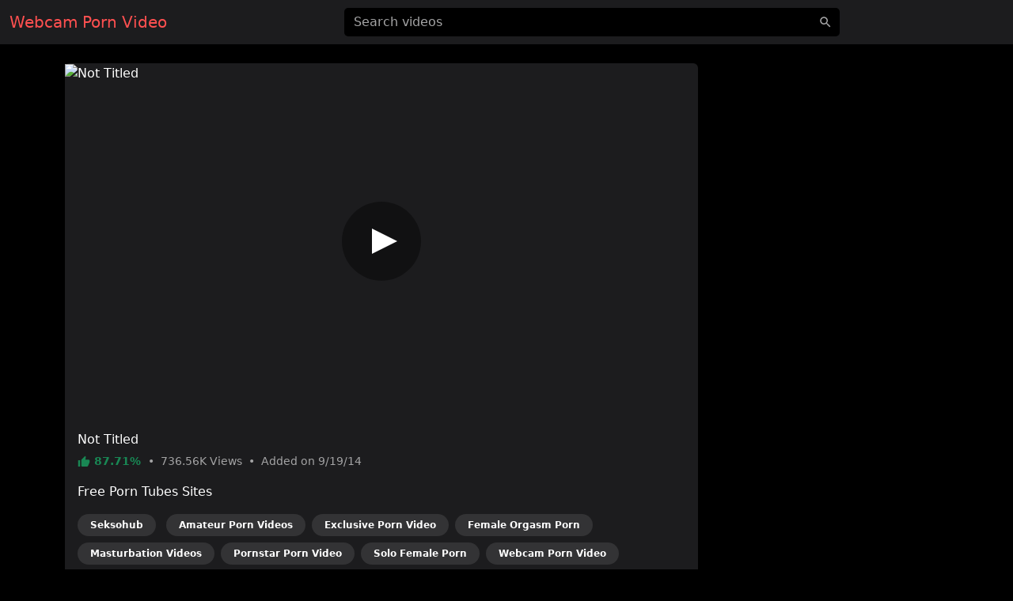

--- FILE ---
content_type: text/html; charset=UTF-8
request_url: https://pornvideowebcam.com/video/1574642241
body_size: 6024
content:
<!DOCTYPE html>
<html lang="en">
<head>
    <meta charset="utf-8">
    <meta name="viewport" content="width=device-width, initial-scale=1">
    <meta name="format-detection" content="telephone=no">
    <meta name="msapplication-tap-highlight" content="no">
    <meta http-equiv="x-ua-compatible" content="IE=Edge">

    <meta name="apple-mobile-web-app-capable" content="yes">
    <meta name="apple-mobile-web-app-status-bar-style" content="black">
    <link rel="manifest" href="/manifest.webmanifest">
    <link rel="apple-touch-icon" sizes="192x192" href="/icon-192x192.png">
    <meta name="theme-color" content="#000000">

    <meta name="author" content="Webcam Porn Video">
    <meta name="copyright" content="Webcam Porn Video">
    <meta name="rating" content="adult">

    <!--<link rel="preconnect" href="https://di.phncdn.com">-->

    <title>Webcam Not Titled - Webcam Porn Video</title>
    <link href="/favicon.ico" type="image/x-icon" rel="icon"><link href="/favicon.ico" type="image/x-icon" rel="shortcut icon">
        <link rel="stylesheet" href="/css/styles.min.css">
    <link href="https://pornvideowebcam.com/video/1574642241" rel="canonical"><link href="https://ei.phncdn.com/videos/201408/11/30600882/original/(m=eafTGgaaaWavb)(mh=G-peU-FXDTjnWYJl)5.jpg" rel="preload" as="image" imagesrcset="https://ei.phncdn.com/videos/201408/11/30600882/original/(m=eafTGgaaaWavb)(mh=G-peU-FXDTjnWYJl)5.jpg 320w, https://ei.phncdn.com/videos/201408/11/30600882/original/(m=eaAaGwObaaamqv)(mh=UlHKWus-kXXumP-e)5.jpg 640w"><meta name="description" content="Watch hot Webcam porn video &quot;Not Titled&quot; on pornvideowebcam.com. Discover the most popular Webcam pornstars in this free video: Amber Hahn. This free porn video is referenced in the categories: Verified Models, Amateur, Exclusive, Female Orgasm, Masturbation, Pornstar, Solo Female and Webcam. This video porno is tagged with: Natural Tits, Dildo, White, No Tattoo, No Piercing, Brunette Hair, Fishnet, Teasing, Big Boobs, Spanking, Masturbate, Dirty Talk, Shaved Pussy, Pussy Rubbing, Joi, Bouncing Tits and Teen Webcam."><meta property="og:site_name" content="Webcam Porn Video"><meta property="og:type" content="video.movie"><meta property="og:locale" content="en"><meta property="og:title" content="Not Titled"><meta property="og:url" content="https://pornvideowebcam.com/video/1574642241"><meta property="og:description" content="Watch hot Webcam porn video &quot;Not Titled&quot; on pornvideowebcam.com. Discover the most popular Webcam pornstars in this free video: Amber Hahn. This free porn video is referenced in the categories: Verified Models, Amateur, Exclusive, Female Orgasm, Masturbation, Pornstar, Solo Female and Webcam. This video porno is tagged with: Natural Tits, Dildo, White, No Tattoo, No Piercing, Brunette Hair, Fishnet, Teasing, Big Boobs, Spanking, Masturbate, Dirty Talk, Shaved Pussy, Pussy Rubbing, Joi, Bouncing Tits and Teen Webcam."><meta property="og:image" content="https://ei.phncdn.com/videos/201408/11/30600882/original/(m=eafTGgaaaWavb)(mh=G-peU-FXDTjnWYJl)5.jpg"><meta property="og:image:secure_url" content="https://ei.phncdn.com/videos/201408/11/30600882/original/(m=eafTGgaaaWavb)(mh=G-peU-FXDTjnWYJl)5.jpg"><meta property="og:image:type" content="image/jpeg"><meta property="og:image:width" content="320"><meta property="og:image:height" content="180"><meta property="og:video" content="https://ew-ph.ypncdn.com/videos/201408/11/30600882/191230_1300_180P_225K_30600882.webm"><meta property="og:video:secure_url" content="https://ew-ph.ypncdn.com/videos/201408/11/30600882/191230_1300_180P_225K_30600882.webm"><meta property="og:video:type" content="video/webm"><meta property="og:video:width" content="320"><meta property="og:video:height" content="180"><meta property="video:release_date" content="2014-09-19T07:00:13+02:00"><meta property="video:duration" content="1237"><meta property="video:tag" content="Natural Tits"><meta property="video:tag" content="Dildo"><meta property="video:tag" content="White"><meta property="video:tag" content="No Tattoo"><meta property="video:tag" content="No Piercing"><meta property="video:tag" content="Brunette Hair"><meta property="video:tag" content="Fishnet"><meta property="video:tag" content="Teasing"><meta property="video:tag" content="Big Boobs"><meta property="video:tag" content="Spanking"><meta property="video:tag" content="Masturbate"><meta property="video:tag" content="Dirty Talk"><meta property="video:tag" content="Shaved Pussy"><meta property="video:tag" content="Pussy Rubbing"><meta property="video:tag" content="Joi"><meta property="video:tag" content="Bouncing Tits"><meta property="video:tag" content="Teen Webcam"><meta property="twitter:card" content="summary_large_image"><meta property="twitter:site" content="@Webcam Porn Video"><meta property="twitter:creator" content="@Webcam Porn Video"><meta property="twitter:title" content="Not Titled"><meta property="twitter:url" content="https://pornvideowebcam.com/video/1574642241"><meta property="twitter:description" content="Watch hot Webcam porn video &quot;Not Titled&quot; on pornvideowebcam.com. Discover the most popular Webcam pornstars in this free video: Amber Hahn. This free porn video is referenced in the categories: Verified Models, Amateur, Exclusive, Female Orgasm, Masturbation, Pornstar, Solo Female and Webcam. This video porno is tagged with: Natural Tits, Dildo, White, No Tattoo, No Piercing, Brunette Hair, Fishnet, Teasing, Big Boobs, Spanking, Masturbate, Dirty Talk, Shaved Pussy, Pussy Rubbing, Joi, Bouncing Tits and Teen Webcam."><meta property="twitter:image" content="https://ei.phncdn.com/videos/201408/11/30600882/original/(m=eafTGgaaaWavb)(mh=G-peU-FXDTjnWYJl)5.jpg"><script type="application/ld+json">{"@context":"https://schema.org","@type":"VideoObject","url":"https://pornvideowebcam.com/video/1574642241","name":"Not Titled","description":"Watch hot Webcam porn video \"Not Titled\" on pornvideowebcam.com. Discover the most popular Webcam pornstars in this free video: Amber Hahn. This free porn video is referenced in the categories: Verified Models, Amateur, Exclusive, Female Orgasm, Masturbation, Pornstar, Solo Female and Webcam. This video porno is tagged with: Natural Tits, Dildo, White, No Tattoo, No Piercing, Brunette Hair, Fishnet, Teasing, Big Boobs, Spanking, Masturbate, Dirty Talk, Shaved Pussy, Pussy Rubbing, Joi, Bouncing Tits and Teen Webcam.","thumbnailUrl":"https://ei.phncdn.com/videos/201408/11/30600882/original/(m=eafTGgaaaWavb)(mh=G-peU-FXDTjnWYJl)5.jpg","uploadDate":"2014-09-19T07:00:13+02:00","duration":"PT20M37S","embedUrl":"https://www.pornhub.com/embed/1422464751","interactionStatistic":{"@type":"InteractionCounter","interactionType":{"@type":"WatchAction"},"userInteractionCount":736562},"publisher":{"@type":"Organization","name":"Webcam Porn Video","url":"https://pornvideowebcam.com/"}}</script>    <script type="application/ld+json">{"@context":"https://schema.org","@type":"Organization","name":"Webcam Porn Video","url":"https://pornvideowebcam.com/"}</script>    <script type="application/ld+json">{"@context":"https://schema.org","@type":"WebSite","url":"https://pornvideowebcam.com/","potentialAction":{"@type":"SearchAction","target":{"@type":"EntryPoint","urlTemplate":"https://pornvideowebcam.com/?q={query}"},"query-input":"required name=query"}}</script>
    <link rel="preconnect" href="https://www.googletagmanager.com">

    <script async src="https://www.googletagmanager.com/gtag/js?id=G-4PQPQ4PK4N"></script>
    <script>
        window.dataLayer = window.dataLayer || [];

        function gtag() {
            dataLayer.push(arguments);
        }

        gtag('js', new Date());
        gtag('config', 'G-4PQPQ4PK4N');
    </script>
</head>
<body>
<header id="masthead" class="sticky-top bg-dark">
    <div id="topbar" class="container-fluid">
        <div class="navbar">
            <div id="start" class="d-flex align-items-center">
                <a class="navbar-brand" aria-label="Home" href="/">
                    Webcam Porn Video                </a>
            </div>

            <div id="center" class="d-none d-lg-block w-50 m-auto">
                <input id="jsSearchbarInput"
                       data-search-url="/search-autocomplete"
                       data-search-category=""
                       class="form-control is-search"
                       name="q"
                       type="search"
                       inputmode="search"
                       autocomplete="off"
                       spellcheck="true"
                       placeholder="Search videos"
                       aria-label="Search videos"
                       value="">
            </div>

            <ul id="end" class="navbar-nav flex-row">
                <li class="nav-item ms-2 d-block d-lg-none">
                    <button class="btn px-0" type="button" aria-label="'Search videos'"
                            data-bs-toggle="modal" data-bs-target="#jsSearchModal">
                        <svg class="icon" width="24" height="24"><use xlink:href="/img/icons.svg#search"></use></svg>                    </button>
                </li>
            </ul>
        </div>
    </div>
</header>


<main class="my-4">
    <div class="container-lg">
    <div id="twoCols">
        <div id="leftCol">
            <div class="card">
    <div id="player-container" class="rmp-container ratio ratio-16x9">
                    <div id="player-poster-vast">
                <img class="card-img-top img-fluid"
                     srcset="https://ei.phncdn.com/videos/201408/11/30600882/original/(m=eafTGgaaaWavb)(mh=G-peU-FXDTjnWYJl)5.jpg 320w, https://ei.phncdn.com/videos/201408/11/30600882/original/(m=eaAaGwObaaamqv)(mh=UlHKWus-kXXumP-e)5.jpg 640w"
                     src="https://ei.phncdn.com/videos/201408/11/30600882/original/(m=eafTGgaaaWavb)(mh=G-peU-FXDTjnWYJl)5.jpg"
                     alt="Not Titled" width="320" height="180">

                <div class="player-icon"></div>
            </div>

            <template data-player>
                <iframe id="player-video" allowfullscreen frameborder="0" scrolling="no"
                        loading="lazy" referrerpolicy="no-referrer"
                        src="https://www.pornhub.com/embed/1422464751"></iframe>
            </template>

                            <div id="ad-container" class="rmp-content bg-dark d-none"
                     data-vast-skip-message="Skip ad"
                     data-vast-close-ad="Close ad"
                     data-vast-learn-more="Learn more"
                     data-vast-url="//e.seksohub.com/api/spots/445626?v2=1&s1=%subid1%&kw=">
                    <video playsinline muted class="rmp-video"></video>
                </div>
                        </div>

    <div class="card-body pb-0">
        <h1 class="h6 text-white">Not Titled</h1>

        <p class="card-text small text-secondary">
            <span class="text-success fw-bold">
                <svg class="icon" width="16" height="16"><use xlink:href="/img/icons.svg#thumb_up"></use></svg>                87.71%            </span>
            <span class="px-1">•</span>
            <span>
                736.56K                Views
            </span>
            <span class="px-1">•</span>
            <span>
                Added on
                9/19/14            </span>
        </p>

        
        
                    <p class="text-white">Free Porn Tubes Sites</p>
            <ul class="list-inline">
                                <li class="list-inline-item">
                    <a href="https://seksohub.com/videos/verified-models" class="badge bg-white bg-opacity-10 rounded-pill px-3 py-2 mb-2 text-white">Seksohub</a>                </li>
                <li class="list-inline-item"><a href="https://pornvideosamateur.com" class="badge bg-white bg-opacity-10 rounded-pill px-3 py-2 mb-2 text-white">Amateur Porn Videos</a></li><li class="list-inline-item"><a href="https://exclusivepornvideo.com" class="badge bg-white bg-opacity-10 rounded-pill px-3 py-2 mb-2 text-white">Exclusive Porn Video</a></li><li class="list-inline-item"><a href="https://pornfemaleorgasm.com" class="badge bg-white bg-opacity-10 rounded-pill px-3 py-2 mb-2 text-white">Female Orgasm Porn</a></li><li class="list-inline-item"><a href="https://videosmasturbation.com" class="badge bg-white bg-opacity-10 rounded-pill px-3 py-2 mb-2 text-white">Masturbation Videos</a></li><li class="list-inline-item"><a href="https://pornstarpornvideo.com" class="badge bg-white bg-opacity-10 rounded-pill px-3 py-2 mb-2 text-white">Pornstar Porn Video</a></li><li class="list-inline-item"><a href="https://solofemaleporn.com" class="badge bg-white bg-opacity-10 rounded-pill px-3 py-2 mb-2 text-white">Solo Female Porn</a></li><li class="list-inline-item"><a href="https://pornvideowebcam.com" class="badge bg-white bg-opacity-10 rounded-pill px-3 py-2 mb-2 text-white">Webcam Porn Video</a></li>            </ul>
            </div>
</div>
        </div>

                    <div id="rightCol">
                                <div class="mb-2 d-none d-md-block d-flex justify-content-center align-items-center"><template data-ads="true"><iframe title="Ad" class="rounded" frameborder="0" scrolling="no" width="300" height="250" sandbox="allow-scripts allow-popups allow-forms allow-same-origin" loading="lazy" src="//e.seksohub.com/api/spots/377375?p=1&amp;s1=%subid1%"></iframe></template></div><div class="mb-2 d-none d-md-block d-flex justify-content-center align-items-center"><template data-ads="true"><iframe title="Ad" class="rounded" frameborder="0" scrolling="no" width="300" height="250" sandbox="allow-scripts allow-popups allow-forms allow-same-origin" loading="lazy" src="//e.seksohub.com/api/spots/377376?p=1&amp;s1=%subid1%"></iframe></template></div><div class="mb-2 d-none d-md-block d-flex justify-content-center align-items-center"><template data-ads="true"><iframe title="Ad" class="rounded" frameborder="0" scrolling="no" width="300" height="250" sandbox="allow-scripts allow-popups allow-forms allow-same-origin" loading="lazy" src="//e.seksohub.com/api/spots/377377?p=1&amp;s1=%subid1%"></iframe></template></div>                <div class="d-md-none text-center"><template data-ads="true"><iframe title="Ad" class="rounded" frameborder="0" scrolling="no" width="300" height="100" sandbox="allow-scripts allow-popups allow-forms allow-same-origin" loading="lazy" src="//e.seksohub.com/api/spots/377378?p=1&amp;s1=%subid1%"></iframe></template></div>            </div>
            </div>

            <div id="relatedVideos" class="grid mt-3">
            
                            <div class="g-col-12 g-col-sm-6 g-col-md-6 g-col-lg-4 g-col-xl-3">
                    <a class="card js-pop"
   href="/video/7806041602"
   data-poster="https://ei.phncdn.com/videos/201408/03/30270612/original/(m=eafTGgaaaWavb)(mh=_4YWBSMrawK2sKRp)16.jpg"
   data-thumbs-path="https://ei.phncdn.com/videos/201408/03/30270612/original/(m=eafTGgaaaWavb)(mh=_4YWBSMrawK2sKRp){{index}}.jpg"
   data-mediabook="https://ew-ph.ypncdn.com/videos/201408/03/30270612/191230_0755_180P_225K_30270612.webm"
   data-key="2179ae2233e5b42be06b810948571f9f_1422464751"
   data-conf="video"
   data-video-id="79092">
    <div class="card-body p-0 ratio ratio-16x9 position-relative">
        <img srcset="https://ei.phncdn.com/videos/201408/03/30270612/original/(m=eafTGgaaaWavb)(mh=_4YWBSMrawK2sKRp)16.jpg 320w, https://ei.phncdn.com/videos/201408/03/30270612/original/(m=eaAaGwObaaamqv)(mh=Rh7OIKIkGT-Umj0T)16.jpg 640w"
             src="https://ei.phncdn.com/videos/201408/03/30270612/original/(m=eafTGgaaaWavb)(mh=_4YWBSMrawK2sKRp)16.jpg"
             alt="Grabbing Her Ass Firmly And Uttering Filthy Words"
             onerror="this.src='/img/thumb-video.jpg';this.srcset='/img/thumb-video.jpg'" class="card-img-top"
             loading="lazy" width="320" height="180">

        <div class="card-img-overlay d-flex flex-row justify-content-between align-items-end
        bg-gradient text-shadow text-white small"
             style="padding:0 10px 2px">
            <span class="duration d-flex align-items-center">
                <svg class="icon" width="16" height="16"><use xlink:href="/img/icons.svg#schedule"></use></svg>                &nbsp;20:43            </span>
            <span class="views d-flex align-items-center">
                <svg class="icon" width="16" height="16"><use xlink:href="/img/icons.svg#visibility"></use></svg>                &nbsp;1.01M            </span>
            <span class="rating d-flex align-items-center">
                <svg class="icon" width="16" height="16"><use xlink:href="/img/icons.svg#thumb_up"></use></svg>                &nbsp;83.48%            </span>
        </div>
    </div>

    <div class="card-footer p-2 small text-center d-grid">
        <div class="text-truncate">
            Grabbing Her Ass Firmly And Uttering Filthy Words        </div>
    </div>
</a>
                </div>
                            <div class="g-col-12 g-col-sm-6 g-col-md-6 g-col-lg-4 g-col-xl-3">
                    <a class="card js-pop"
   href="/video/71f97468a36a5hp"
   data-poster="https://ei.phncdn.com/videos/201801/20/151055572/original/(m=eafTGgaaaa)(mh=3LCC8p7xy2_wSwno)13.jpg"
   data-thumbs-path="https://ei.phncdn.com/videos/201801/20/151055572/original/(m=eafTGgaaaa)(mh=3LCC8p7xy2_wSwno){{index}}.jpg"
   data-mediabook="https://ew-ph.ypncdn.com/videos/201801/20/151055572/180P_225K_151055572.webm"
   data-key="2179ae2233e5b42be06b810948571f9f_1422464751"
   data-conf="video"
   data-video-id="227928">
    <div class="card-body p-0 ratio ratio-16x9 position-relative">
        <img srcset="https://ei.phncdn.com/videos/201801/20/151055572/original/(m=eafTGgaaaa)(mh=3LCC8p7xy2_wSwno)13.jpg 320w, https://ei.phncdn.com/videos/201801/20/151055572/original/(m=eaAaGwObaaaa)(mh=FZby0osHH5Gr8IIM)13.jpg 640w"
             src="https://ei.phncdn.com/videos/201801/20/151055572/original/(m=eafTGgaaaa)(mh=3LCC8p7xy2_wSwno)13.jpg"
             alt="Stood Up And Removed Her Own"
             onerror="this.src='/img/thumb-video.jpg';this.srcset='/img/thumb-video.jpg'" class="card-img-top"
             loading="lazy" width="320" height="180">

        <div class="card-img-overlay d-flex flex-row justify-content-between align-items-end
        bg-gradient text-shadow text-white small"
             style="padding:0 10px 2px">
            <span class="duration d-flex align-items-center">
                <svg class="icon" width="16" height="16"><use xlink:href="/img/icons.svg#schedule"></use></svg>                &nbsp;10:58            </span>
            <span class="views d-flex align-items-center">
                <svg class="icon" width="16" height="16"><use xlink:href="/img/icons.svg#visibility"></use></svg>                &nbsp;2.19M            </span>
            <span class="rating d-flex align-items-center">
                <svg class="icon" width="16" height="16"><use xlink:href="/img/icons.svg#thumb_up"></use></svg>                &nbsp;86.95%            </span>
        </div>
    </div>

    <div class="card-footer p-2 small text-center d-grid">
        <div class="text-truncate">
            Stood Up And Removed Her Own        </div>
    </div>
</a>
                </div>
                            <div class="g-col-12 g-col-sm-6 g-col-md-6 g-col-lg-4 g-col-xl-3">
                    <a class="card js-pop"
   href="/video/76630637"
   data-poster="https://ei.phncdn.com/videos/201408/12/30616282/original/(m=eafTGgaaaWavb)(mh=BubMyu0tkaWwD7Sz)16.jpg"
   data-thumbs-path="https://ei.phncdn.com/videos/201408/12/30616282/original/(m=eafTGgaaaWavb)(mh=BubMyu0tkaWwD7Sz){{index}}.jpg"
   data-mediabook="https://ew-ph.ypncdn.com/videos/201408/12/30616282/191230_1313_180P_225K_30616282.webm"
   data-key="2179ae2233e5b42be06b810948571f9f_1422464751"
   data-conf="video"
   data-video-id="79592">
    <div class="card-body p-0 ratio ratio-16x9 position-relative">
        <img srcset="https://ei.phncdn.com/videos/201408/12/30616282/original/(m=eafTGgaaaWavb)(mh=BubMyu0tkaWwD7Sz)16.jpg 320w, https://ei.phncdn.com/videos/201408/12/30616282/original/(m=eaAaGwObaaamqv)(mh=J2Xzwvob6GBuTwAK)16.jpg 640w"
             src="https://ei.phncdn.com/videos/201408/12/30616282/original/(m=eafTGgaaaWavb)(mh=BubMyu0tkaWwD7Sz)16.jpg"
             alt="Me Cumming And Squirting"
             onerror="this.src='/img/thumb-video.jpg';this.srcset='/img/thumb-video.jpg'" class="card-img-top"
             loading="lazy" width="320" height="180">

        <div class="card-img-overlay d-flex flex-row justify-content-between align-items-end
        bg-gradient text-shadow text-white small"
             style="padding:0 10px 2px">
            <span class="duration d-flex align-items-center">
                <svg class="icon" width="16" height="16"><use xlink:href="/img/icons.svg#schedule"></use></svg>                &nbsp;8:54            </span>
            <span class="views d-flex align-items-center">
                <svg class="icon" width="16" height="16"><use xlink:href="/img/icons.svg#visibility"></use></svg>                &nbsp;56.97K            </span>
            <span class="rating d-flex align-items-center">
                <svg class="icon" width="16" height="16"><use xlink:href="/img/icons.svg#thumb_up"></use></svg>                &nbsp;72.80%            </span>
        </div>
    </div>

    <div class="card-footer p-2 small text-center d-grid">
        <div class="text-truncate">
            Me Cumming And Squirting        </div>
    </div>
</a>
                </div>
                            <div class="g-col-12 g-col-sm-6 g-col-md-6 g-col-lg-4 g-col-xl-3">
                    <a class="card js-pop"
   href="/video/754654725"
   data-poster="https://ei.phncdn.com/videos/201408/12/30625652/original/(m=eafTGgaaaWavb)(mh=WurdP0-HPTbT-Z8y)1.jpg"
   data-thumbs-path="https://ei.phncdn.com/videos/201408/12/30625652/original/(m=eafTGgaaaWavb)(mh=WurdP0-HPTbT-Z8y){{index}}.jpg"
   data-mediabook="https://ew-ph.ypncdn.com/videos/201408/12/30625652/191230_1322_180P_225K_30625652.webm"
   data-key="2179ae2233e5b42be06b810948571f9f_1422464751"
   data-conf="video"
   data-video-id="79616">
    <div class="card-body p-0 ratio ratio-16x9 position-relative">
        <img srcset="https://ei.phncdn.com/videos/201408/12/30625652/original/(m=eafTGgaaaWavb)(mh=WurdP0-HPTbT-Z8y)1.jpg 320w, https://ei.phncdn.com/videos/201408/12/30625652/original/(m=eaAaGwObaaamqv)(mh=088ZAbkyzS0pnivu)1.jpg 640w"
             src="https://ei.phncdn.com/videos/201408/12/30625652/original/(m=eafTGgaaaWavb)(mh=WurdP0-HPTbT-Z8y)1.jpg"
             alt="CLIT OUT It's EXCITED FOR YOU TO VISIT"
             onerror="this.src='/img/thumb-video.jpg';this.srcset='/img/thumb-video.jpg'" class="card-img-top"
             loading="lazy" width="320" height="180">

        <div class="card-img-overlay d-flex flex-row justify-content-between align-items-end
        bg-gradient text-shadow text-white small"
             style="padding:0 10px 2px">
            <span class="duration d-flex align-items-center">
                <svg class="icon" width="16" height="16"><use xlink:href="/img/icons.svg#schedule"></use></svg>                &nbsp;24:48            </span>
            <span class="views d-flex align-items-center">
                <svg class="icon" width="16" height="16"><use xlink:href="/img/icons.svg#visibility"></use></svg>                &nbsp;230.2K            </span>
            <span class="rating d-flex align-items-center">
                <svg class="icon" width="16" height="16"><use xlink:href="/img/icons.svg#thumb_up"></use></svg>                &nbsp;77.06%            </span>
        </div>
    </div>

    <div class="card-footer p-2 small text-center d-grid">
        <div class="text-truncate">
            CLIT OUT It's EXCITED FOR YOU TO VISIT        </div>
    </div>
</a>
                </div>
                            <div class="g-col-12 g-col-sm-6 g-col-md-6 g-col-lg-4 g-col-xl-3">
                    <a class="card js-pop"
   href="/video/739258137"
   data-poster="https://ei.phncdn.com/videos/201408/13/30684602/original/(m=eafTGgaaaa)(mh=_SwB_BK6AtjVbtSF)13.jpg"
   data-thumbs-path="https://ei.phncdn.com/videos/201408/13/30684602/original/(m=eafTGgaaaa)(mh=_SwB_BK6AtjVbtSF){{index}}.jpg"
   data-mediabook="https://ew-ph.ypncdn.com/videos/201408/13/30684602/191230_1426_180P_225K_30684602.webm"
   data-key="2179ae2233e5b42be06b810948571f9f_1422464751"
   data-conf="video"
   data-video-id="79693">
    <div class="card-body p-0 ratio ratio-16x9 position-relative">
        <img srcset="https://ei.phncdn.com/videos/201408/13/30684602/original/(m=eafTGgaaaa)(mh=_SwB_BK6AtjVbtSF)13.jpg 320w, https://ei.phncdn.com/videos/201408/13/30684602/original/(m=eaAaGwObaaaa)(mh=YndeFnSXx8v2PUmu)13.jpg 640w"
             src="https://ei.phncdn.com/videos/201408/13/30684602/original/(m=eafTGgaaaa)(mh=_SwB_BK6AtjVbtSF)13.jpg"
             alt="Indeed DP"
             onerror="this.src='/img/thumb-video.jpg';this.srcset='/img/thumb-video.jpg'" class="card-img-top"
             loading="lazy" width="320" height="180">

        <div class="card-img-overlay d-flex flex-row justify-content-between align-items-end
        bg-gradient text-shadow text-white small"
             style="padding:0 10px 2px">
            <span class="duration d-flex align-items-center">
                <svg class="icon" width="16" height="16"><use xlink:href="/img/icons.svg#schedule"></use></svg>                &nbsp;11:13            </span>
            <span class="views d-flex align-items-center">
                <svg class="icon" width="16" height="16"><use xlink:href="/img/icons.svg#visibility"></use></svg>                &nbsp;72.89K            </span>
            <span class="rating d-flex align-items-center">
                <svg class="icon" width="16" height="16"><use xlink:href="/img/icons.svg#thumb_up"></use></svg>                &nbsp;87.07%            </span>
        </div>
    </div>

    <div class="card-footer p-2 small text-center d-grid">
        <div class="text-truncate">
            Indeed DP        </div>
    </div>
</a>
                </div>
                            <div class="g-col-12 g-col-sm-6 g-col-md-6 g-col-lg-4 g-col-xl-3">
                    <a class="card js-pop"
   href="/video/878878524"
   data-poster="https://ei.phncdn.com/videos/201408/13/30684862/original/(m=eafTGgaaaa)(mh=l95DwGWNP5oGbL_2)8.jpg"
   data-thumbs-path="https://ei.phncdn.com/videos/201408/13/30684862/original/(m=eafTGgaaaa)(mh=l95DwGWNP5oGbL_2){{index}}.jpg"
   data-mediabook="https://ew-ph.ypncdn.com/videos/201408/13/30684862/191230_1426_180P_225K_30684862.webm"
   data-key="2179ae2233e5b42be06b810948571f9f_1422464751"
   data-conf="video"
   data-video-id="79694">
    <div class="card-body p-0 ratio ratio-16x9 position-relative">
        <img srcset="https://ei.phncdn.com/videos/201408/13/30684862/original/(m=eafTGgaaaa)(mh=l95DwGWNP5oGbL_2)8.jpg 320w, https://ei.phncdn.com/videos/201408/13/30684862/original/(m=eaAaGwObaaaa)(mh=mId0xyvFULEpkWDo)8.jpg 640w"
             src="https://ei.phncdn.com/videos/201408/13/30684862/original/(m=eafTGgaaaa)(mh=l95DwGWNP5oGbL_2)8.jpg"
             alt="Observe Me As I Play With Myself"
             onerror="this.src='/img/thumb-video.jpg';this.srcset='/img/thumb-video.jpg'" class="card-img-top"
             loading="lazy" width="320" height="180">

        <div class="card-img-overlay d-flex flex-row justify-content-between align-items-end
        bg-gradient text-shadow text-white small"
             style="padding:0 10px 2px">
            <span class="duration d-flex align-items-center">
                <svg class="icon" width="16" height="16"><use xlink:href="/img/icons.svg#schedule"></use></svg>                &nbsp;14:24            </span>
            <span class="views d-flex align-items-center">
                <svg class="icon" width="16" height="16"><use xlink:href="/img/icons.svg#visibility"></use></svg>                &nbsp;107.46K            </span>
            <span class="rating d-flex align-items-center">
                <svg class="icon" width="16" height="16"><use xlink:href="/img/icons.svg#thumb_up"></use></svg>                &nbsp;76.60%            </span>
        </div>
    </div>

    <div class="card-footer p-2 small text-center d-grid">
        <div class="text-truncate">
            Observe Me As I Play With Myself        </div>
    </div>
</a>
                </div>
                            <div class="g-col-12 g-col-sm-6 g-col-md-6 g-col-lg-4 g-col-xl-3">
                    <a class="card js-pop"
   href="/video/227377206"
   data-poster="https://ei.phncdn.com/videos/201408/13/30685092/original/(m=eafTGgaaaa)(mh=BPI8bxP7-jCiTbNm)14.jpg"
   data-thumbs-path="https://ei.phncdn.com/videos/201408/13/30685092/original/(m=eafTGgaaaa)(mh=BPI8bxP7-jCiTbNm){{index}}.jpg"
   data-mediabook="https://ew-ph.ypncdn.com/videos/201408/13/30685092/191230_1426_180P_225K_30685092.webm"
   data-key="2179ae2233e5b42be06b810948571f9f_1422464751"
   data-conf="video"
   data-video-id="79695">
    <div class="card-body p-0 ratio ratio-16x9 position-relative">
        <img srcset="https://ei.phncdn.com/videos/201408/13/30685092/original/(m=eafTGgaaaa)(mh=BPI8bxP7-jCiTbNm)14.jpg 320w, https://ei.phncdn.com/videos/201408/13/30685092/original/(m=eaAaGwObaaaa)(mh=XUBkI2z1sTpq5i_h)14.jpg 640w"
             src="https://ei.phncdn.com/videos/201408/13/30685092/original/(m=eafTGgaaaa)(mh=BPI8bxP7-jCiTbNm)14.jpg"
             alt="Shakin My Fat Behind For You Sweetie"
             onerror="this.src='/img/thumb-video.jpg';this.srcset='/img/thumb-video.jpg'" class="card-img-top"
             loading="lazy" width="320" height="180">

        <div class="card-img-overlay d-flex flex-row justify-content-between align-items-end
        bg-gradient text-shadow text-white small"
             style="padding:0 10px 2px">
            <span class="duration d-flex align-items-center">
                <svg class="icon" width="16" height="16"><use xlink:href="/img/icons.svg#schedule"></use></svg>                &nbsp;10:42            </span>
            <span class="views d-flex align-items-center">
                <svg class="icon" width="16" height="16"><use xlink:href="/img/icons.svg#visibility"></use></svg>                &nbsp;61.76K            </span>
            <span class="rating d-flex align-items-center">
                <svg class="icon" width="16" height="16"><use xlink:href="/img/icons.svg#thumb_up"></use></svg>                &nbsp;75.74%            </span>
        </div>
    </div>

    <div class="card-footer p-2 small text-center d-grid">
        <div class="text-truncate">
            Shakin My Fat Behind For You Sweetie        </div>
    </div>
</a>
                </div>
                            <div class="g-col-12 g-col-sm-6 g-col-md-6 g-col-lg-4 g-col-xl-3">
                    <a class="card js-pop"
   href="/video/725014561"
   data-poster="https://ei.phncdn.com/videos/201408/14/30715752/original/(m=eafTGgaaaWavb)(mh=94VYKe7uNMFqtpcv)12.jpg"
   data-thumbs-path="https://ei.phncdn.com/videos/201408/14/30715752/original/(m=eafTGgaaaWavb)(mh=94VYKe7uNMFqtpcv){{index}}.jpg"
   data-mediabook="https://ew-ph.ypncdn.com/videos/201408/14/30715752/191230_1457_180P_225K_30715752.webm"
   data-key="2179ae2233e5b42be06b810948571f9f_1422464751"
   data-conf="video"
   data-video-id="79763">
    <div class="card-body p-0 ratio ratio-16x9 position-relative">
        <img srcset="https://ei.phncdn.com/videos/201408/14/30715752/original/(m=eafTGgaaaWavb)(mh=94VYKe7uNMFqtpcv)12.jpg 320w, https://ei.phncdn.com/videos/201408/14/30715752/original/(m=eaAaGwObaaamqv)(mh=VB_DxhEzXWgcssXr)12.jpg 640w"
             src="https://ei.phncdn.com/videos/201408/14/30715752/original/(m=eafTGgaaaWavb)(mh=94VYKe7uNMFqtpcv)12.jpg"
             alt="A Small Booty Shake Twerk Splits And A Tiny Oh At The End Vote Four More Times"
             onerror="this.src='/img/thumb-video.jpg';this.srcset='/img/thumb-video.jpg'" class="card-img-top"
             loading="lazy" width="320" height="180">

        <div class="card-img-overlay d-flex flex-row justify-content-between align-items-end
        bg-gradient text-shadow text-white small"
             style="padding:0 10px 2px">
            <span class="duration d-flex align-items-center">
                <svg class="icon" width="16" height="16"><use xlink:href="/img/icons.svg#schedule"></use></svg>                &nbsp;0:57            </span>
            <span class="views d-flex align-items-center">
                <svg class="icon" width="16" height="16"><use xlink:href="/img/icons.svg#visibility"></use></svg>                &nbsp;47.75K            </span>
            <span class="rating d-flex align-items-center">
                <svg class="icon" width="16" height="16"><use xlink:href="/img/icons.svg#thumb_up"></use></svg>                &nbsp;76.42%            </span>
        </div>
    </div>

    <div class="card-footer p-2 small text-center d-grid">
        <div class="text-truncate">
            A Small Booty Shake Twerk Splits And A Tiny Oh At The End Vote Four More Times        </div>
    </div>
</a>
                </div>
                            <div class="g-col-12 g-col-sm-6 g-col-md-6 g-col-lg-4 g-col-xl-3">
                    <a class="card js-pop"
   href="/video/8851284661"
   data-poster="https://ei.phncdn.com/videos/201408/14/30722972/original/(m=eafTGgaaaa)(mh=CipP95qtSOvhxzDg)12.jpg"
   data-thumbs-path="https://ei.phncdn.com/videos/201408/14/30722972/original/(m=eafTGgaaaa)(mh=CipP95qtSOvhxzDg){{index}}.jpg"
   data-mediabook="https://ew-ph.ypncdn.com/videos/201408/14/30722972/191230_1506_180P_225K_30722972.webm"
   data-key="2179ae2233e5b42be06b810948571f9f_1422464751"
   data-conf="video"
   data-video-id="79822">
    <div class="card-body p-0 ratio ratio-16x9 position-relative">
        <img srcset="https://ei.phncdn.com/videos/201408/14/30722972/original/(m=eafTGgaaaa)(mh=CipP95qtSOvhxzDg)12.jpg 320w, https://ei.phncdn.com/videos/201408/14/30722972/original/(m=eaAaGwObaaaa)(mh=038_la4A-x7NzSIR)12.jpg 640w"
             src="https://ei.phncdn.com/videos/201408/14/30722972/original/(m=eafTGgaaaa)(mh=CipP95qtSOvhxzDg)12.jpg"
             alt="Let's Rip This Cock"
             onerror="this.src='/img/thumb-video.jpg';this.srcset='/img/thumb-video.jpg'" class="card-img-top"
             loading="lazy" width="320" height="180">

        <div class="card-img-overlay d-flex flex-row justify-content-between align-items-end
        bg-gradient text-shadow text-white small"
             style="padding:0 10px 2px">
            <span class="duration d-flex align-items-center">
                <svg class="icon" width="16" height="16"><use xlink:href="/img/icons.svg#schedule"></use></svg>                &nbsp;17:32            </span>
            <span class="views d-flex align-items-center">
                <svg class="icon" width="16" height="16"><use xlink:href="/img/icons.svg#visibility"></use></svg>                &nbsp;110.38K            </span>
            <span class="rating d-flex align-items-center">
                <svg class="icon" width="16" height="16"><use xlink:href="/img/icons.svg#thumb_up"></use></svg>                &nbsp;82.22%            </span>
        </div>
    </div>

    <div class="card-footer p-2 small text-center d-grid">
        <div class="text-truncate">
            Let's Rip This Cock        </div>
    </div>
</a>
                </div>
                            <div class="g-col-12 g-col-sm-6 g-col-md-6 g-col-lg-4 g-col-xl-3">
                    <a class="card js-pop"
   href="/video/3799333801"
   data-poster="https://ei.phncdn.com/videos/201408/14/30723142/original/(m=eafTGgaaaa)(mh=nsGiqFjkITu3P3mo)16.jpg"
   data-thumbs-path="https://ei.phncdn.com/videos/201408/14/30723142/original/(m=eafTGgaaaa)(mh=nsGiqFjkITu3P3mo){{index}}.jpg"
   data-mediabook="https://ew-ph.ypncdn.com/videos/201408/14/30723142/191230_1506_180P_225K_30723142.webm"
   data-key="2179ae2233e5b42be06b810948571f9f_1422464751"
   data-conf="video"
   data-video-id="79823">
    <div class="card-body p-0 ratio ratio-16x9 position-relative">
        <img srcset="https://ei.phncdn.com/videos/201408/14/30723142/original/(m=eafTGgaaaa)(mh=nsGiqFjkITu3P3mo)16.jpg 320w, https://ei.phncdn.com/videos/201408/14/30723142/original/(m=eaAaGwObaaaa)(mh=Sxeblo6irZfDN9GQ)16.jpg 640w"
             src="https://ei.phncdn.com/videos/201408/14/30723142/original/(m=eafTGgaaaa)(mh=nsGiqFjkITu3P3mo)16.jpg"
             alt="Having A Good Time"
             onerror="this.src='/img/thumb-video.jpg';this.srcset='/img/thumb-video.jpg'" class="card-img-top"
             loading="lazy" width="320" height="180">

        <div class="card-img-overlay d-flex flex-row justify-content-between align-items-end
        bg-gradient text-shadow text-white small"
             style="padding:0 10px 2px">
            <span class="duration d-flex align-items-center">
                <svg class="icon" width="16" height="16"><use xlink:href="/img/icons.svg#schedule"></use></svg>                &nbsp;14:02            </span>
            <span class="views d-flex align-items-center">
                <svg class="icon" width="16" height="16"><use xlink:href="/img/icons.svg#visibility"></use></svg>                &nbsp;87.18K            </span>
            <span class="rating d-flex align-items-center">
                <svg class="icon" width="16" height="16"><use xlink:href="/img/icons.svg#thumb_up"></use></svg>                &nbsp;85.29%            </span>
        </div>
    </div>

    <div class="card-footer p-2 small text-center d-grid">
        <div class="text-truncate">
            Having A Good Time        </div>
    </div>
</a>
                </div>
                            <div class="g-col-12 g-col-sm-6 g-col-md-6 g-col-lg-4 g-col-xl-3">
                    <a class="card js-pop"
   href="/video/5523065811"
   data-poster="https://ei.phncdn.com/videos/201408/16/30785292/original/(m=eafTGgaaaWavb)(mh=HLYa0pQDALE2w5II)15.jpg"
   data-thumbs-path="https://ei.phncdn.com/videos/201408/16/30785292/original/(m=eafTGgaaaWavb)(mh=HLYa0pQDALE2w5II){{index}}.jpg"
   data-mediabook="https://ew-ph.ypncdn.com/videos/201408/16/30785292/191230_1601_180P_225K_30785292.webm"
   data-key="2179ae2233e5b42be06b810948571f9f_1422464751"
   data-conf="video"
   data-video-id="79923">
    <div class="card-body p-0 ratio ratio-16x9 position-relative">
        <img srcset="https://ei.phncdn.com/videos/201408/16/30785292/original/(m=eafTGgaaaWavb)(mh=HLYa0pQDALE2w5II)15.jpg 320w, https://ei.phncdn.com/videos/201408/16/30785292/original/(m=eaAaGwObaaamqv)(mh=BIAXjT5oZgOLwmwt)15.jpg 640w"
             src="https://ei.phncdn.com/videos/201408/16/30785292/original/(m=eafTGgaaaWavb)(mh=HLYa0pQDALE2w5II)15.jpg"
             alt="I Could Pee On You And Use Your Tongue As A Tissue But Watch Me Whip My Pussy"
             onerror="this.src='/img/thumb-video.jpg';this.srcset='/img/thumb-video.jpg'" class="card-img-top"
             loading="lazy" width="320" height="180">

        <div class="card-img-overlay d-flex flex-row justify-content-between align-items-end
        bg-gradient text-shadow text-white small"
             style="padding:0 10px 2px">
            <span class="duration d-flex align-items-center">
                <svg class="icon" width="16" height="16"><use xlink:href="/img/icons.svg#schedule"></use></svg>                &nbsp;0:57            </span>
            <span class="views d-flex align-items-center">
                <svg class="icon" width="16" height="16"><use xlink:href="/img/icons.svg#visibility"></use></svg>                &nbsp;36.66K            </span>
            <span class="rating d-flex align-items-center">
                <svg class="icon" width="16" height="16"><use xlink:href="/img/icons.svg#thumb_up"></use></svg>                &nbsp;86.11%            </span>
        </div>
    </div>

    <div class="card-footer p-2 small text-center d-grid">
        <div class="text-truncate">
            I Could Pee On You And Use Your Tongue As A Tissue But Watch Me Whip My Pussy        </div>
    </div>
</a>
                </div>
                            <div class="g-col-12 g-col-sm-6 g-col-md-6 g-col-lg-4 g-col-xl-3">
                    <a class="card js-pop"
   href="/video/7954552851"
   data-poster="https://ei.phncdn.com/videos/201408/16/30801222/original/(m=eafTGgaaaWavb)(mh=MYoO7EKSB5riF-r2)8.jpg"
   data-thumbs-path="https://ei.phncdn.com/videos/201408/16/30801222/original/(m=eafTGgaaaWavb)(mh=MYoO7EKSB5riF-r2){{index}}.jpg"
   data-mediabook="https://ew-ph.ypncdn.com/videos/201408/16/30801222/191230_1618_180P_225K_30801222.webm"
   data-key="2179ae2233e5b42be06b810948571f9f_1422464751"
   data-conf="video"
   data-video-id="79929">
    <div class="card-body p-0 ratio ratio-16x9 position-relative">
        <img srcset="https://ei.phncdn.com/videos/201408/16/30801222/original/(m=eafTGgaaaWavb)(mh=MYoO7EKSB5riF-r2)8.jpg 320w, https://ei.phncdn.com/videos/201408/16/30801222/original/(m=eaAaGwObaaamqv)(mh=nEM2Y0cDcM9cvWmw)8.jpg 640w"
             src="https://ei.phncdn.com/videos/201408/16/30801222/original/(m=eafTGgaaaWavb)(mh=MYoO7EKSB5riF-r2)8.jpg"
             alt="Dayana Blowjob Sarany"
             onerror="this.src='/img/thumb-video.jpg';this.srcset='/img/thumb-video.jpg'" class="card-img-top"
             loading="lazy" width="320" height="180">

        <div class="card-img-overlay d-flex flex-row justify-content-between align-items-end
        bg-gradient text-shadow text-white small"
             style="padding:0 10px 2px">
            <span class="duration d-flex align-items-center">
                <svg class="icon" width="16" height="16"><use xlink:href="/img/icons.svg#schedule"></use></svg>                &nbsp;7:06            </span>
            <span class="views d-flex align-items-center">
                <svg class="icon" width="16" height="16"><use xlink:href="/img/icons.svg#visibility"></use></svg>                &nbsp;15.43K            </span>
            <span class="rating d-flex align-items-center">
                <svg class="icon" width="16" height="16"><use xlink:href="/img/icons.svg#thumb_up"></use></svg>                &nbsp;83.49%            </span>
        </div>
    </div>

    <div class="card-footer p-2 small text-center d-grid">
        <div class="text-truncate">
            Dayana Blowjob Sarany        </div>
    </div>
</a>
                </div>
                    </div>
    </div>

</main>

<footer class="bg-dark">
    <div class="container">
        <div class="row" role="navigation" aria-label="Footer">
            <div class="col-12">
                <p class="my-4 text-center">
                    <a class="text-uppercase" href="/contact">Contact us</a>
                </p>
            </div>
        </div>
    </div>
</footer>

<div class="modal fade search-autocomplete" id="jsSearchModal" tabindex="-1" aria-hidden="true"
     aria-label="Search videos">
    <div class="modal-dialog modal-dialog-scrollable modal-fullscreen">
        <div class="modal-content">
            <div class="modal-header border-bottom-0">
                <button type="button" class="btn-close ms-0 invisible" data-bs-dismiss="modal"
                        aria-label="Close"></button>

                <form method="get" class="mx-2 w-100" action="/">
                    <input id="jsSearchAutocomplete" class="form-control is-search"
                           name="q"
                           type="search"
                           inputmode="search"
                           autocomplete="off"
                           spellcheck="true"
                           placeholder="Search videos"
                           aria-label="Search videos">
                </form>

                <button type="button" class="btn-close ms-0" data-bs-dismiss="modal"
                        aria-label="Close"></button>
            </div>
            <div class="modal-body">
                <div id="jsSearchSuggestions" class="list-group list-group-flush"></div>
            </div>
        </div>
    </div>
</div>

<script data-spots="323293" data-tag="asg" data-subid1="%subid1%" async="async" data-src="//e.seksohub.com/GBhbRN9.js"></script><script src="/js/app.min.js"></script><script defer src="https://static.cloudflareinsights.com/beacon.min.js/vcd15cbe7772f49c399c6a5babf22c1241717689176015" integrity="sha512-ZpsOmlRQV6y907TI0dKBHq9Md29nnaEIPlkf84rnaERnq6zvWvPUqr2ft8M1aS28oN72PdrCzSjY4U6VaAw1EQ==" data-cf-beacon='{"version":"2024.11.0","token":"f50ad6d9f595436c97965bf77de35f83","r":1,"server_timing":{"name":{"cfCacheStatus":true,"cfEdge":true,"cfExtPri":true,"cfL4":true,"cfOrigin":true,"cfSpeedBrain":true},"location_startswith":null}}' crossorigin="anonymous"></script>
</body>
</html>
